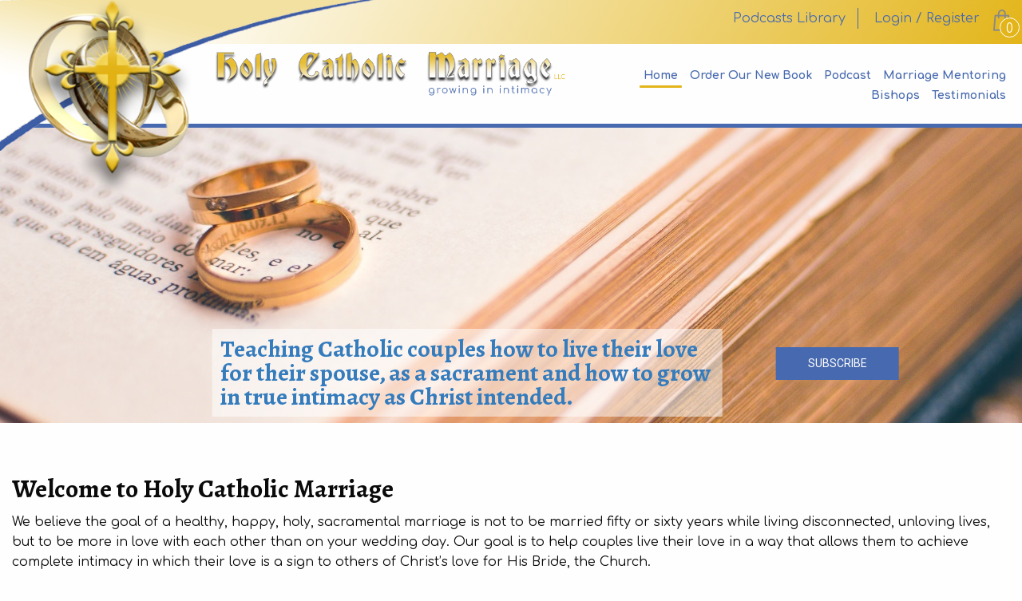

--- FILE ---
content_type: text/html; charset=UTF-8
request_url: https://holycatholicmarriage.com/
body_size: 21112
content:
<!doctype html>
<html class="no-js" lang="en-US" >
	<head>
		<meta charset="UTF-8" />
		<meta name="viewport" content="width=device-width, initial-scale=1.0" />
		<title>Holy Catholic Marriage &#8211; Growing in Intimacy</title>
<meta name='robots' content='max-image-preview:large' />
	<style>img:is([sizes="auto" i], [sizes^="auto," i]) { contain-intrinsic-size: 3000px 1500px }</style>
	<link rel='dns-prefetch' href='//ajax.googleapis.com' />
		<!-- This site uses the Google Analytics by MonsterInsights plugin v9.11.0 - Using Analytics tracking - https://www.monsterinsights.com/ -->
							<script src="//www.googletagmanager.com/gtag/js?id=G-5BMF4SRJGG"  data-cfasync="false" data-wpfc-render="false" type="text/javascript" async></script>
			<script data-cfasync="false" data-wpfc-render="false" type="text/javascript">
				var mi_version = '9.11.0';
				var mi_track_user = true;
				var mi_no_track_reason = '';
								var MonsterInsightsDefaultLocations = {"page_location":"https:\/\/holycatholicmarriage.com\/"};
								if ( typeof MonsterInsightsPrivacyGuardFilter === 'function' ) {
					var MonsterInsightsLocations = (typeof MonsterInsightsExcludeQuery === 'object') ? MonsterInsightsPrivacyGuardFilter( MonsterInsightsExcludeQuery ) : MonsterInsightsPrivacyGuardFilter( MonsterInsightsDefaultLocations );
				} else {
					var MonsterInsightsLocations = (typeof MonsterInsightsExcludeQuery === 'object') ? MonsterInsightsExcludeQuery : MonsterInsightsDefaultLocations;
				}

								var disableStrs = [
										'ga-disable-G-5BMF4SRJGG',
									];

				/* Function to detect opted out users */
				function __gtagTrackerIsOptedOut() {
					for (var index = 0; index < disableStrs.length; index++) {
						if (document.cookie.indexOf(disableStrs[index] + '=true') > -1) {
							return true;
						}
					}

					return false;
				}

				/* Disable tracking if the opt-out cookie exists. */
				if (__gtagTrackerIsOptedOut()) {
					for (var index = 0; index < disableStrs.length; index++) {
						window[disableStrs[index]] = true;
					}
				}

				/* Opt-out function */
				function __gtagTrackerOptout() {
					for (var index = 0; index < disableStrs.length; index++) {
						document.cookie = disableStrs[index] + '=true; expires=Thu, 31 Dec 2099 23:59:59 UTC; path=/';
						window[disableStrs[index]] = true;
					}
				}

				if ('undefined' === typeof gaOptout) {
					function gaOptout() {
						__gtagTrackerOptout();
					}
				}
								window.dataLayer = window.dataLayer || [];

				window.MonsterInsightsDualTracker = {
					helpers: {},
					trackers: {},
				};
				if (mi_track_user) {
					function __gtagDataLayer() {
						dataLayer.push(arguments);
					}

					function __gtagTracker(type, name, parameters) {
						if (!parameters) {
							parameters = {};
						}

						if (parameters.send_to) {
							__gtagDataLayer.apply(null, arguments);
							return;
						}

						if (type === 'event') {
														parameters.send_to = monsterinsights_frontend.v4_id;
							var hookName = name;
							if (typeof parameters['event_category'] !== 'undefined') {
								hookName = parameters['event_category'] + ':' + name;
							}

							if (typeof MonsterInsightsDualTracker.trackers[hookName] !== 'undefined') {
								MonsterInsightsDualTracker.trackers[hookName](parameters);
							} else {
								__gtagDataLayer('event', name, parameters);
							}
							
						} else {
							__gtagDataLayer.apply(null, arguments);
						}
					}

					__gtagTracker('js', new Date());
					__gtagTracker('set', {
						'developer_id.dZGIzZG': true,
											});
					if ( MonsterInsightsLocations.page_location ) {
						__gtagTracker('set', MonsterInsightsLocations);
					}
										__gtagTracker('config', 'G-5BMF4SRJGG', {"forceSSL":"true"} );
										window.gtag = __gtagTracker;										(function () {
						/* https://developers.google.com/analytics/devguides/collection/analyticsjs/ */
						/* ga and __gaTracker compatibility shim. */
						var noopfn = function () {
							return null;
						};
						var newtracker = function () {
							return new Tracker();
						};
						var Tracker = function () {
							return null;
						};
						var p = Tracker.prototype;
						p.get = noopfn;
						p.set = noopfn;
						p.send = function () {
							var args = Array.prototype.slice.call(arguments);
							args.unshift('send');
							__gaTracker.apply(null, args);
						};
						var __gaTracker = function () {
							var len = arguments.length;
							if (len === 0) {
								return;
							}
							var f = arguments[len - 1];
							if (typeof f !== 'object' || f === null || typeof f.hitCallback !== 'function') {
								if ('send' === arguments[0]) {
									var hitConverted, hitObject = false, action;
									if ('event' === arguments[1]) {
										if ('undefined' !== typeof arguments[3]) {
											hitObject = {
												'eventAction': arguments[3],
												'eventCategory': arguments[2],
												'eventLabel': arguments[4],
												'value': arguments[5] ? arguments[5] : 1,
											}
										}
									}
									if ('pageview' === arguments[1]) {
										if ('undefined' !== typeof arguments[2]) {
											hitObject = {
												'eventAction': 'page_view',
												'page_path': arguments[2],
											}
										}
									}
									if (typeof arguments[2] === 'object') {
										hitObject = arguments[2];
									}
									if (typeof arguments[5] === 'object') {
										Object.assign(hitObject, arguments[5]);
									}
									if ('undefined' !== typeof arguments[1].hitType) {
										hitObject = arguments[1];
										if ('pageview' === hitObject.hitType) {
											hitObject.eventAction = 'page_view';
										}
									}
									if (hitObject) {
										action = 'timing' === arguments[1].hitType ? 'timing_complete' : hitObject.eventAction;
										hitConverted = mapArgs(hitObject);
										__gtagTracker('event', action, hitConverted);
									}
								}
								return;
							}

							function mapArgs(args) {
								var arg, hit = {};
								var gaMap = {
									'eventCategory': 'event_category',
									'eventAction': 'event_action',
									'eventLabel': 'event_label',
									'eventValue': 'event_value',
									'nonInteraction': 'non_interaction',
									'timingCategory': 'event_category',
									'timingVar': 'name',
									'timingValue': 'value',
									'timingLabel': 'event_label',
									'page': 'page_path',
									'location': 'page_location',
									'title': 'page_title',
									'referrer' : 'page_referrer',
								};
								for (arg in args) {
																		if (!(!args.hasOwnProperty(arg) || !gaMap.hasOwnProperty(arg))) {
										hit[gaMap[arg]] = args[arg];
									} else {
										hit[arg] = args[arg];
									}
								}
								return hit;
							}

							try {
								f.hitCallback();
							} catch (ex) {
							}
						};
						__gaTracker.create = newtracker;
						__gaTracker.getByName = newtracker;
						__gaTracker.getAll = function () {
							return [];
						};
						__gaTracker.remove = noopfn;
						__gaTracker.loaded = true;
						window['__gaTracker'] = __gaTracker;
					})();
									} else {
										console.log("");
					(function () {
						function __gtagTracker() {
							return null;
						}

						window['__gtagTracker'] = __gtagTracker;
						window['gtag'] = __gtagTracker;
					})();
									}
			</script>
							<!-- / Google Analytics by MonsterInsights -->
				<script data-cfasync="false" data-wpfc-render="false" type="text/javascript">
			window.MonsterInsightsDualTracker.helpers.mapProductItem = function (uaItem) {
				var prefixIndex, prefixKey, mapIndex;
				
				var toBePrefixed = ['id', 'name', 'list_name', 'brand', 'category', 'variant'];

				var item = {};

				var fieldMap = {
					'price': 'price',
					'list_position': 'index',
					'quantity': 'quantity',
					'position': 'index',
				};

				for (mapIndex in fieldMap) {
					if (uaItem.hasOwnProperty(mapIndex)) {
						item[fieldMap[mapIndex]] = uaItem[mapIndex];
					}
				}

				for (prefixIndex = 0; prefixIndex < toBePrefixed.length; prefixIndex++) {
					prefixKey = toBePrefixed[prefixIndex];
					if (typeof uaItem[prefixKey] !== 'undefined') {
						item['item_' + prefixKey] = uaItem[prefixKey];
					}
				}

				return item;
			};

			MonsterInsightsDualTracker.trackers['view_item_list'] = function (parameters) {
				var items = parameters.items;
				var listName, itemIndex, item, itemListName;
				var lists = {
					'_': {items: [], 'send_to': monsterinsights_frontend.v4_id},
				};

				for (itemIndex = 0; itemIndex < items.length; itemIndex++) {
					item = MonsterInsightsDualTracker.helpers.mapProductItem(items[itemIndex]);

					if (typeof item['item_list_name'] === 'undefined') {
						lists['_'].items.push(item);
					} else {
						itemListName = item['item_list_name'];
						if (typeof lists[itemListName] === 'undefined') {
							lists[itemListName] = {
								'items': [],
								'item_list_name': itemListName,
								'send_to': monsterinsights_frontend.v4_id,
							};
						}

						lists[itemListName].items.push(item);
					}
				}

				for (listName in lists) {
					__gtagDataLayer('event', 'view_item_list', lists[listName]);
				}
			};

			MonsterInsightsDualTracker.trackers['select_content'] = function (parameters) {
				const items = parameters.items.map(MonsterInsightsDualTracker.helpers.mapProductItem);
				__gtagDataLayer('event', 'select_item', {items: items, send_to: parameters.send_to});
			};

			MonsterInsightsDualTracker.trackers['view_item'] = function (parameters) {
				const items = parameters.items.map(MonsterInsightsDualTracker.helpers.mapProductItem);
				__gtagDataLayer('event', 'view_item', {items: items, send_to: parameters.send_to});
			};
		</script>
			<script data-cfasync="false" data-wpfc-render="false" type="text/javascript">
		if (window.hasOwnProperty('MonsterInsightsDualTracker')){
			window.MonsterInsightsDualTracker.trackers['form:impression'] = function (parameters) {
				__gtagDataLayer('event', 'form_impression', {
					form_id: parameters.event_label,
					content_type: 'form',
					non_interaction: true,
					send_to: parameters.send_to,
				});
			};

			window.MonsterInsightsDualTracker.trackers['form:conversion'] = function (parameters) {
				__gtagDataLayer('event', 'generate_lead', {
					form_id: parameters.event_label,
					send_to: parameters.send_to,
				});
			};
		}
	</script>
	<link rel='stylesheet' id='scap.flashblock-css' href='https://holycatholicmarriage.com/wp-content/plugins/compact-wp-audio-player/css/flashblock.css?ver=095e86b39b87083329c6c19821eb94f1' type='text/css' media='all' />
<link rel='stylesheet' id='scap.player-css' href='https://holycatholicmarriage.com/wp-content/plugins/compact-wp-audio-player/css/player.css?ver=095e86b39b87083329c6c19821eb94f1' type='text/css' media='all' />
<link rel='stylesheet' id='wc-blocks-integration-css' href='https://holycatholicmarriage.com/wp-content/plugins/woocommerce-subscriptions/build/index.css?ver=8.3.0' type='text/css' media='all' />
<link rel='stylesheet' id='jquery.bxslider-css' href='//holycatholicmarriage.com/wp-content/plugins/testimonials-widget/includes/libraries/testimonials-widget/includes/libraries/bxslider-4/dist/jquery.bxslider.css?ver=095e86b39b87083329c6c19821eb94f1' type='text/css' media='all' />
<link rel='stylesheet' id='Axl_Testimonials_Widget-css' href='//holycatholicmarriage.com/wp-content/plugins/testimonials-widget/includes/libraries/testimonials-widget/assets/css/testimonials-widget.css?ver=095e86b39b87083329c6c19821eb94f1' type='text/css' media='all' />
<link rel='stylesheet' id='Axl_Testimonials_Widget_Premium-css' href='//holycatholicmarriage.com/wp-content/plugins/testimonials-widget/assets/css/testimonials-widget-premium.css?ver=095e86b39b87083329c6c19821eb94f1' type='text/css' media='all' />
<link rel='stylesheet' id='testimonials-widget-premium-form-css' href='//holycatholicmarriage.com/wp-content/plugins/testimonials-widget/assets/css/testimonials-widget-premium-form.css?ver=095e86b39b87083329c6c19821eb94f1' type='text/css' media='all' />
<link rel='stylesheet' id='hcm-subscription-css' href='https://holycatholicmarriage.com/wp-content/plugins/hcm-subscription/public/css/hcm-subscription-public.css?ver=1.0.0' type='text/css' media='all' />
<link rel='stylesheet' id='woocommerce-layout-css' href='https://holycatholicmarriage.com/wp-content/plugins/woocommerce/assets/css/woocommerce-layout.css?ver=9.9.5' type='text/css' media='all' />
<link rel='stylesheet' id='woocommerce-smallscreen-css' href='https://holycatholicmarriage.com/wp-content/plugins/woocommerce/assets/css/woocommerce-smallscreen.css?ver=9.9.5' type='text/css' media='only screen and (max-width: 768px)' />
<link rel='stylesheet' id='woocommerce-general-css' href='https://holycatholicmarriage.com/wp-content/plugins/woocommerce/assets/css/woocommerce.css?ver=9.9.5' type='text/css' media='all' />
<style id='woocommerce-inline-inline-css' type='text/css'>
.woocommerce form .form-row .required { visibility: visible; }
</style>
<link rel='stylesheet' id='if-menu-site-css-css' href='https://holycatholicmarriage.com/wp-content/plugins/if-menu/assets/if-menu-site.css?ver=095e86b39b87083329c6c19821eb94f1' type='text/css' media='all' />
<link rel='stylesheet' id='wc-memberships-frontend-css' href='https://holycatholicmarriage.com/wp-content/plugins/woocommerce-memberships/assets/css/frontend/wc-memberships-frontend.min.css?ver=1.6.4' type='text/css' media='all' />
<link rel='stylesheet' id='brands-styles-css' href='https://holycatholicmarriage.com/wp-content/plugins/woocommerce/assets/css/brands.css?ver=9.9.5' type='text/css' media='all' />
<link rel='stylesheet' id='main-stylesheet-css' href='https://holycatholicmarriage.com/wp-content/themes/hcm-theme/assets/stylesheets/foundation.css?ver=2.6.1' type='text/css' media='all' />
<style id='akismet-widget-style-inline-css' type='text/css'>

			.a-stats {
				--akismet-color-mid-green: #357b49;
				--akismet-color-white: #fff;
				--akismet-color-light-grey: #f6f7f7;

				max-width: 350px;
				width: auto;
			}

			.a-stats * {
				all: unset;
				box-sizing: border-box;
			}

			.a-stats strong {
				font-weight: 600;
			}

			.a-stats a.a-stats__link,
			.a-stats a.a-stats__link:visited,
			.a-stats a.a-stats__link:active {
				background: var(--akismet-color-mid-green);
				border: none;
				box-shadow: none;
				border-radius: 8px;
				color: var(--akismet-color-white);
				cursor: pointer;
				display: block;
				font-family: -apple-system, BlinkMacSystemFont, 'Segoe UI', 'Roboto', 'Oxygen-Sans', 'Ubuntu', 'Cantarell', 'Helvetica Neue', sans-serif;
				font-weight: 500;
				padding: 12px;
				text-align: center;
				text-decoration: none;
				transition: all 0.2s ease;
			}

			/* Extra specificity to deal with TwentyTwentyOne focus style */
			.widget .a-stats a.a-stats__link:focus {
				background: var(--akismet-color-mid-green);
				color: var(--akismet-color-white);
				text-decoration: none;
			}

			.a-stats a.a-stats__link:hover {
				filter: brightness(110%);
				box-shadow: 0 4px 12px rgba(0, 0, 0, 0.06), 0 0 2px rgba(0, 0, 0, 0.16);
			}

			.a-stats .count {
				color: var(--akismet-color-white);
				display: block;
				font-size: 1.5em;
				line-height: 1.4;
				padding: 0 13px;
				white-space: nowrap;
			}
		
</style>
<link rel="stylesheet" type="text/css" href="https://holycatholicmarriage.com/wp-content/plugins/nextend-smart-slider3-pro/Public/SmartSlider3/Application/Frontend/Assets/dist/smartslider.min.css?ver=c9342566" media="all">
<link rel="stylesheet" type="text/css" href="https://fonts.googleapis.com/css?display=swap&amp;family=Alegreya%3A300%2C400%7CRoboto%3A300%2C400" media="all">
<style data-related="n2-ss-2">div#n2-ss-2 .n2-ss-slider-1{display:grid;position:relative;}div#n2-ss-2 .n2-ss-slider-2{display:grid;position:relative;overflow:hidden;padding:0px 0px 0px 0px;border:0px solid RGBA(62,62,62,1);border-radius:0px;background-clip:padding-box;background-repeat:repeat;background-position:50% 50%;background-size:cover;background-attachment:scroll;z-index:1;}div#n2-ss-2:not(.n2-ss-loaded) .n2-ss-slider-2{background-image:none !important;}div#n2-ss-2 .n2-ss-slider-3{display:grid;grid-template-areas:'cover';position:relative;overflow:hidden;z-index:10;}div#n2-ss-2 .n2-ss-slider-3 > *{grid-area:cover;}div#n2-ss-2 .n2-ss-slide-backgrounds,div#n2-ss-2 .n2-ss-slider-3 > .n2-ss-divider{position:relative;}div#n2-ss-2 .n2-ss-slide-backgrounds{z-index:10;}div#n2-ss-2 .n2-ss-slide-backgrounds > *{overflow:hidden;}div#n2-ss-2 .n2-ss-slide-background{transform:translateX(-100000px);}div#n2-ss-2 .n2-ss-slider-4{place-self:center;position:relative;width:100%;height:100%;z-index:20;display:grid;grid-template-areas:'slide';}div#n2-ss-2 .n2-ss-slider-4 > *{grid-area:slide;}div#n2-ss-2.n2-ss-full-page--constrain-ratio .n2-ss-slider-4{height:auto;}div#n2-ss-2 .n2-ss-slide{display:grid;place-items:center;grid-auto-columns:100%;position:relative;z-index:20;-webkit-backface-visibility:hidden;transform:translateX(-100000px);}div#n2-ss-2 .n2-ss-slide{perspective:1000px;}div#n2-ss-2 .n2-ss-slide-active{z-index:21;}.n2-ss-background-animation{position:absolute;top:0;left:0;width:100%;height:100%;z-index:3;}div#n2-ss-2 .n2-ss-button-container,div#n2-ss-2 .n2-ss-button-container a{display:block;}div#n2-ss-2 .n2-ss-button-container--non-full-width,div#n2-ss-2 .n2-ss-button-container--non-full-width a{display:inline-block;}div#n2-ss-2 .n2-ss-button-container.n2-ss-nowrap{white-space:nowrap;}div#n2-ss-2 .n2-ss-button-container a div{display:inline;font-size:inherit;text-decoration:inherit;color:inherit;line-height:inherit;font-family:inherit;font-weight:inherit;}div#n2-ss-2 .n2-ss-button-container a > div{display:inline-flex;align-items:center;vertical-align:top;}div#n2-ss-2 .n2-ss-button-container span{font-size:100%;vertical-align:baseline;}div#n2-ss-2 .n2-ss-button-container a[data-iconplacement="left"] span{margin-right:0.3em;}div#n2-ss-2 .n2-ss-button-container a[data-iconplacement="right"] span{margin-left:0.3em;}div#n2-ss-2 .n2-font-0db692f8b610949ef60cf56c4cb74ddb-paragraph{font-family: 'Alegreya',serif;color: #357cbd;font-size:187.5%;text-shadow: none;line-height: 1;font-weight: normal;font-style: normal;text-decoration: none;text-align: left;letter-spacing: normal;word-spacing: normal;text-transform: none;}div#n2-ss-2 .n2-font-0db692f8b610949ef60cf56c4cb74ddb-paragraph a, div#n2-ss-2 .n2-font-0db692f8b610949ef60cf56c4cb74ddb-paragraph a:FOCUS{font-family: 'Alegreya',serif;color: #1890d7;font-size:100%;text-shadow: none;line-height: 1;font-weight: normal;font-style: normal;text-decoration: none;text-align: left;letter-spacing: normal;word-spacing: normal;text-transform: none;}div#n2-ss-2 .n2-font-0db692f8b610949ef60cf56c4cb74ddb-paragraph a:HOVER, div#n2-ss-2 .n2-font-0db692f8b610949ef60cf56c4cb74ddb-paragraph a:ACTIVE{font-family: 'Alegreya',serif;color: #1890d7;font-size:100%;text-shadow: none;line-height: 1;font-weight: normal;font-style: normal;text-decoration: none;text-align: left;letter-spacing: normal;word-spacing: normal;text-transform: none;}div#n2-ss-2 .n2-style-d098e5bbb7b525733e78714317a5afd2-heading{background: RGBA(255,255,255,0.5);opacity:1;padding:10px 10px 10px 10px ;box-shadow: none;border: 0px solid RGBA(0,0,0,1);border-radius:0px;}div#n2-ss-2 .n2-font-c3bd956e932cf20832b9470e988c5dd0-link a{font-family: 'Roboto','Arial';color: #ffffff;font-size:87.5%;text-shadow: none;line-height: 1.5;font-weight: normal;font-style: normal;text-decoration: none;text-align: center;letter-spacing: normal;word-spacing: normal;text-transform: none;}div#n2-ss-2 .n2-style-902daf22baa410f3cad5f4d010ef1b06-heading{background: #4769af;opacity:1;padding:10px 40px 10px 40px ;box-shadow: none;border: 0px solid RGBA(0,0,0,1);border-radius:0px;}div#n2-ss-2 .n2-ss-slide-limiter{max-width:1920px;}div#n2-ss-2 .n-uc-wQ1EpeKYdRAS{padding:0px 0px 0px 0px}div#n2-ss-2 .n-uc-vZzL3EALnBPI{padding:0px 0px 0px 0px}div#n2-ss-2 .n2-ss-slider-1{min-height:370px;}@media (min-width: 1200px){div#n2-ss-2 [data-hide-desktopportrait="1"]{display: none !important;}}@media (orientation: landscape) and (max-width: 1199px) and (min-width: 901px),(orientation: portrait) and (max-width: 1199px) and (min-width: 701px){div#n2-ss-2 [data-hide-tabletportrait="1"]{display: none !important;}}@media (orientation: landscape) and (max-width: 900px),(orientation: portrait) and (max-width: 700px){div#n2-ss-2 [data-hide-mobileportrait="1"]{display: none !important;}}</style>
<script>(function(){this._N2=this._N2||{_r:[],_d:[],r:function(){this._r.push(arguments)},d:function(){this._d.push(arguments)}}}).call(window);!function(e,i,o,r){(i=e.match(/(Chrome|Firefox|Safari)\/(\d+)\./))&&("Chrome"==i[1]?r=+i[2]>=32:"Firefox"==i[1]?r=+i[2]>=65:"Safari"==i[1]&&(o=e.match(/Version\/(\d+)/)||e.match(/(\d+)[0-9_]+like Mac/))&&(r=+o[1]>=14),r&&document.documentElement.classList.add("n2webp"))}(navigator.userAgent);</script><script src="https://holycatholicmarriage.com/wp-content/plugins/nextend-smart-slider3-pro/Public/SmartSlider3/Application/Frontend/Assets/dist/n2.min.js?ver=c9342566" defer async></script>
<script src="https://holycatholicmarriage.com/wp-content/plugins/nextend-smart-slider3-pro/Public/SmartSlider3/Application/Frontend/Assets/dist/smartslider-frontend.min.js?ver=c9342566" defer async></script>
<script src="https://holycatholicmarriage.com/wp-content/plugins/nextend-smart-slider3-pro/Public/SmartSlider3/Slider/SliderType/Simple/Assets/dist/ss-simple.min.js?ver=c9342566" defer async></script>
<script>_N2.r('documentReady',function(){_N2.r(["documentReady","smartslider-frontend","ss-simple"],function(){new _N2.SmartSliderSimple('n2-ss-2',{"admin":false,"background.video.mobile":1,"loadingTime":2000,"callbacks":"","alias":{"id":0,"smoothScroll":0,"slideSwitch":0,"scroll":1},"align":"normal","isDelayed":0,"responsive":{"mediaQueries":{"all":false,"desktopportrait":["(min-width: 1200px)"],"tabletportrait":["(orientation: landscape) and (max-width: 1199px) and (min-width: 901px)","(orientation: portrait) and (max-width: 1199px) and (min-width: 701px)"],"mobileportrait":["(orientation: landscape) and (max-width: 900px)","(orientation: portrait) and (max-width: 700px)"]},"base":{"slideOuterWidth":1920,"slideOuterHeight":370,"sliderWidth":1920,"sliderHeight":370,"slideWidth":1920,"slideHeight":370},"hideOn":{"desktopLandscape":false,"desktopPortrait":false,"tabletLandscape":false,"tabletPortrait":false,"mobileLandscape":false,"mobilePortrait":false},"onResizeEnabled":true,"type":"fullwidth","sliderHeightBasedOn":"real","focusUser":1,"focusEdge":"auto","breakpoints":[{"device":"tabletPortrait","type":"max-screen-width","portraitWidth":1199,"landscapeWidth":1199},{"device":"mobilePortrait","type":"max-screen-width","portraitWidth":700,"landscapeWidth":900}],"enabledDevices":{"desktopLandscape":0,"desktopPortrait":1,"tabletLandscape":0,"tabletPortrait":1,"mobileLandscape":0,"mobilePortrait":1},"sizes":{"desktopPortrait":{"width":1920,"height":370,"max":3000,"min":1200},"tabletPortrait":{"width":701,"height":135,"customHeight":false,"max":1199,"min":701},"mobilePortrait":{"width":440,"height":84,"customHeight":false,"max":900,"min":320}},"overflowHiddenPage":0,"focus":{"offsetTop":"#wpadminbar","offsetBottom":""}},"controls":{"mousewheel":0,"touch":"horizontal","keyboard":1,"blockCarouselInteraction":1},"playWhenVisible":1,"playWhenVisibleAt":0.5,"lazyLoad":0,"lazyLoadNeighbor":0,"blockrightclick":0,"maintainSession":0,"autoplay":{"enabled":1,"start":1,"duration":7000,"autoplayLoop":1,"allowReStart":0,"pause":{"click":1,"mouse":"0","mediaStarted":1},"resume":{"click":0,"mouse":"0","mediaEnded":1,"slidechanged":0},"interval":1,"intervalModifier":"loop","intervalSlide":"current"},"perspective":1000,"layerMode":{"playOnce":0,"playFirstLayer":1,"mode":"skippable","inAnimation":"mainInEnd"},"parallax":{"enabled":1,"mobile":0,"is3D":0,"animate":1,"horizontal":"mouse","vertical":"mouse","origin":"slider","scrollmove":"both"},"postBackgroundAnimations":0,"bgAnimations":0,"mainanimation":{"type":"horizontal","duration":800,"delay":0,"ease":"easeOutQuad","shiftedBackgroundAnimation":"auto"},"carousel":1,"initCallbacks":function(){}})})});</script><script type="text/javascript" src="https://holycatholicmarriage.com/wp-content/plugins/compact-wp-audio-player/js/soundmanager2-nodebug-jsmin.js?ver=095e86b39b87083329c6c19821eb94f1" id="scap.soundmanager2-js"></script>
<script type="text/javascript" src="https://holycatholicmarriage.com/wp-content/plugins/google-analytics-premium/assets/js/frontend-gtag.min.js?ver=9.11.0" id="monsterinsights-frontend-script-js" async="async" data-wp-strategy="async"></script>
<script data-cfasync="false" data-wpfc-render="false" type="text/javascript" id='monsterinsights-frontend-script-js-extra'>/* <![CDATA[ */
var monsterinsights_frontend = {"js_events_tracking":"true","download_extensions":"doc,pdf,ppt,zip,xls,docx,pptx,xlsx","inbound_paths":"[]","home_url":"https:\/\/holycatholicmarriage.com","hash_tracking":"false","v4_id":"G-5BMF4SRJGG"};/* ]]> */
</script>
<script type="text/javascript" src="//ajax.googleapis.com/ajax/libs/jquery/2.1.0/jquery.min.js?ver=2.1.0" id="jquery-js"></script>
<script type="text/javascript" src="https://holycatholicmarriage.com/wp-content/plugins/hcm-subscription/public/js/hcm-subscription-public.js?ver=1.0.0" id="hcm-subscription-js"></script>
<script type="text/javascript" src="https://holycatholicmarriage.com/wp-content/plugins/woocommerce/assets/js/jquery-blockui/jquery.blockUI.min.js?ver=2.7.0-wc.9.9.5" id="jquery-blockui-js" defer="defer" data-wp-strategy="defer"></script>
<script type="text/javascript" id="wc-add-to-cart-js-extra">
/* <![CDATA[ */
var wc_add_to_cart_params = {"ajax_url":"\/wp-admin\/admin-ajax.php","wc_ajax_url":"\/?wc-ajax=%%endpoint%%","i18n_view_cart":"View cart","cart_url":"https:\/\/holycatholicmarriage.com\/cart\/","is_cart":"","cart_redirect_after_add":"yes"};
/* ]]> */
</script>
<script type="text/javascript" src="https://holycatholicmarriage.com/wp-content/plugins/woocommerce/assets/js/frontend/add-to-cart.min.js?ver=9.9.5" id="wc-add-to-cart-js" defer="defer" data-wp-strategy="defer"></script>
<script type="text/javascript" src="https://holycatholicmarriage.com/wp-content/plugins/woocommerce/assets/js/js-cookie/js.cookie.min.js?ver=2.1.4-wc.9.9.5" id="js-cookie-js" defer="defer" data-wp-strategy="defer"></script>
<script type="text/javascript" id="woocommerce-js-extra">
/* <![CDATA[ */
var woocommerce_params = {"ajax_url":"\/wp-admin\/admin-ajax.php","wc_ajax_url":"\/?wc-ajax=%%endpoint%%","i18n_password_show":"Show password","i18n_password_hide":"Hide password"};
/* ]]> */
</script>
<script type="text/javascript" src="https://holycatholicmarriage.com/wp-content/plugins/woocommerce/assets/js/frontend/woocommerce.min.js?ver=9.9.5" id="woocommerce-js" defer="defer" data-wp-strategy="defer"></script>
<link rel="https://api.w.org/" href="https://holycatholicmarriage.com/wp-json/" /><link rel="alternate" title="JSON" type="application/json" href="https://holycatholicmarriage.com/wp-json/wp/v2/pages/143" /><link rel="alternate" title="oEmbed (JSON)" type="application/json+oembed" href="https://holycatholicmarriage.com/wp-json/oembed/1.0/embed?url=https%3A%2F%2Fholycatholicmarriage.com%2F" />
<link rel="alternate" title="oEmbed (XML)" type="text/xml+oembed" href="https://holycatholicmarriage.com/wp-json/oembed/1.0/embed?url=https%3A%2F%2Fholycatholicmarriage.com%2F&#038;format=xml" />

    <!-- Chrome, Firefox OS and Opera -->
    <meta name="theme-color" content="#4769af">
    <!-- Windows Phone -->
    <meta name="msapplication-navbutton-color" content="#4769af">
    <!-- iOS Safari -->
    <meta name="apple-mobile-web-app-status-bar-style" content="#4769af">

<style>
    .entry-title,
    .seo-h1,
    .seo-h2,
    .seo-h3,
    .seo-h4,
    .seo-h5,
    .seo-h6 {
    color: #e0b317; }
    #footer-container { 
        background-color: #4769af; }
    a {
    color: #4769af; }
    a:hover, a:focus {
        color: #4769af;
        -webkit-filter: brightness(80%); /* Safari 6.0 - 9.0 */
        filter: brightness(80%); }
    button {
        background-color: #4769af; }
    button:hover button:focus {
        background-color: #4769af;
        -webkit-filter: brightness(80%); /* Safari 6.0 - 9.0 */
        filter: brightness(80%); }
    .button.primary {
        background-color: #4769af; }
    .button.primary:hover, .button.primary:focus {
        background-color: #4769af;
      -webkit-filter: brightness(80%); /* Safari 6.0 - 9.0 */
        filter: brightness(80%); }
    .accordion-title {
        color: #4769af; }
    .accordion-content {
        color: #4769af; }
    .badge {
        background: #4769af; }
    .breadcrumbs a {
        color: #4769af; }
    .button-group.primary .button {
        background-color: #4769af; }
    .button-group.primary .button:hover, .button-group.primary .button:focus {
        background-color: #4769af;
        -webkit-filter: brightness(80%); /* Safari 6.0 - 9.0 */
        filter: brightness(80%); }
    .label {
        background: #4769af; }
</style>

	<noscript><style>.woocommerce-product-gallery{ opacity: 1 !important; }</style></noscript>
	
<!-- Dynamic Widgets by QURL loaded - http://www.dynamic-widgets.com //-->

		<!-- MonsterInsights Form Tracking -->
		<script data-cfasync="false" data-wpfc-render="false" type="text/javascript">
			function monsterinsights_forms_record_impression(event) {
				monsterinsights_add_bloom_forms_ids();
				var monsterinsights_forms = document.getElementsByTagName("form");
				var monsterinsights_forms_i;
				for (monsterinsights_forms_i = 0; monsterinsights_forms_i < monsterinsights_forms.length; monsterinsights_forms_i++) {
					var monsterinsights_form_id = monsterinsights_forms[monsterinsights_forms_i].getAttribute("id");
					var skip_conversion = false;
					/* Check to see if it's contact form 7 if the id isn't set */
					if (!monsterinsights_form_id) {
						monsterinsights_form_id = monsterinsights_forms[monsterinsights_forms_i].parentElement.getAttribute("id");
						if (monsterinsights_form_id && monsterinsights_form_id.lastIndexOf('wpcf7-f', 0) === 0) {
							/* If so, let's grab that and set it to be the form's ID*/
							var tokens = monsterinsights_form_id.split('-').slice(0, 2);
							var result = tokens.join('-');
							monsterinsights_forms[monsterinsights_forms_i].setAttribute("id", result);/* Now we can do just what we did above */
							monsterinsights_form_id = monsterinsights_forms[monsterinsights_forms_i].getAttribute("id");
						} else {
							monsterinsights_form_id = false;
						}
					}

					/* Check if it's Ninja Forms & id isn't set. */
					if (!monsterinsights_form_id && monsterinsights_forms[monsterinsights_forms_i].parentElement.className.indexOf('nf-form-layout') >= 0) {
						monsterinsights_form_id = monsterinsights_forms[monsterinsights_forms_i].parentElement.parentElement.parentElement.getAttribute('id');
						if (monsterinsights_form_id && 0 === monsterinsights_form_id.lastIndexOf('nf-form-', 0)) {
							/* If so, let's grab that and set it to be the form's ID*/
							tokens = monsterinsights_form_id.split('-').slice(0, 3);
							result = tokens.join('-');
							monsterinsights_forms[monsterinsights_forms_i].setAttribute('id', result);
							/* Now we can do just what we did above */
							monsterinsights_form_id = monsterinsights_forms[monsterinsights_forms_i].getAttribute('id');
							skip_conversion = true;
						}
					}

					if (monsterinsights_form_id && monsterinsights_form_id !== 'commentform' && monsterinsights_form_id !== 'adminbar-search') {
						__gtagTracker('event', 'impression', {
							event_category: 'form',
							event_label: monsterinsights_form_id,
							value: 1,
							non_interaction: true
						});

						/* If a WPForms Form, we can use custom tracking */
						if (monsterinsights_form_id && 0 === monsterinsights_form_id.lastIndexOf('wpforms-form-', 0)) {
							continue;
						}

						/* Formiddable Forms, use custom tracking */
						if (monsterinsights_forms_has_class(monsterinsights_forms[monsterinsights_forms_i], 'frm-show-form')) {
							continue;
						}

						/* If a Gravity Form, we can use custom tracking */
						if (monsterinsights_form_id && 0 === monsterinsights_form_id.lastIndexOf('gform_', 0)) {
							continue;
						}

						/* If Ninja forms, we use custom conversion tracking */
						if (skip_conversion) {
							continue;
						}

						var custom_conversion_mi_forms = false;
						if (custom_conversion_mi_forms) {
							continue;
						}

						if (window.jQuery) {
							(function (form_id) {
								jQuery(document).ready(function () {
									jQuery('#' + form_id).on('submit', monsterinsights_forms_record_conversion);
								});
							})(monsterinsights_form_id);
						} else {
							var __gaFormsTrackerWindow = window;
							if (__gaFormsTrackerWindow.addEventListener) {
								document.getElementById(monsterinsights_form_id).addEventListener("submit", monsterinsights_forms_record_conversion, false);
							} else {
								if (__gaFormsTrackerWindow.attachEvent) {
									document.getElementById(monsterinsights_form_id).attachEvent("onsubmit", monsterinsights_forms_record_conversion);
								}
							}
						}

					} else {
						continue;
					}
				}
			}

			function monsterinsights_forms_has_class(element, className) {
				return (' ' + element.className + ' ').indexOf(' ' + className + ' ') > -1;
			}

			function monsterinsights_forms_record_conversion(event) {
				var monsterinsights_form_conversion_id = event.target.id;
				var monsterinsights_form_action = event.target.getAttribute("miforms-action");
				if (monsterinsights_form_conversion_id && !monsterinsights_form_action) {
					document.getElementById(monsterinsights_form_conversion_id).setAttribute("miforms-action", "submitted");
					__gtagTracker('event', 'conversion', {
						event_category: 'form',
						event_label: monsterinsights_form_conversion_id,
						value: 1,
					});
				}
			}

			/* Attach the events to all clicks in the document after page and GA has loaded */
			function monsterinsights_forms_load() {
				if (typeof (__gtagTracker) !== 'undefined' && __gtagTracker) {
					var __gtagFormsTrackerWindow = window;
					if (__gtagFormsTrackerWindow.addEventListener) {
						__gtagFormsTrackerWindow.addEventListener("load", monsterinsights_forms_record_impression, false);
					} else {
						if (__gtagFormsTrackerWindow.attachEvent) {
							__gtagFormsTrackerWindow.attachEvent("onload", monsterinsights_forms_record_impression);
						}
					}
				} else {
					setTimeout(monsterinsights_forms_load, 200);
				}
			}

			/* Custom Ninja Forms impression tracking */
			if (window.jQuery) {
				jQuery(document).on('nfFormReady', function (e, layoutView) {
					var label = layoutView.el;
					label = label.substring(1, label.length);
					label = label.split('-').slice(0, 3).join('-');
					__gtagTracker('event', 'impression', {
						event_category: 'form',
						event_label: label,
						value: 1,
						non_interaction: true
					});
				});
			}

			/* Custom Bloom Form tracker */
			function monsterinsights_add_bloom_forms_ids() {
				var bloom_forms = document.querySelectorAll('.et_bloom_form_content form');
				if (bloom_forms.length > 0) {
					for (var i = 0; i < bloom_forms.length; i++) {
						if ('' === bloom_forms[i].id) {
							var form_parent_root = monsterinsights_find_parent_with_class(bloom_forms[i], 'et_bloom_optin');
							if (form_parent_root) {
								var classes = form_parent_root.className.split(' ');
								for (var j = 0; j < classes.length; ++j) {
									if (0 === classes[j].indexOf('et_bloom_optin')) {
										bloom_forms[i].id = classes[j];
									}
								}
							}
						}
					}
				}
			}

			function monsterinsights_find_parent_with_class(element, className) {
				if (element.parentNode && '' !== className) {
					if (element.parentNode.className.indexOf(className) >= 0) {
						return element.parentNode;
					} else {
						return monsterinsights_find_parent_with_class(element.parentNode, className);
					}
				}
				return false;
			}

			monsterinsights_forms_load();
		</script>
		<!-- End MonsterInsights Form Tracking -->
		
<link rel="icon" href="https://holycatholicmarriage.com/wp-content/uploads/2017/02/cropped-logo-32x32.jpg" sizes="32x32" />
<link rel="icon" href="https://holycatholicmarriage.com/wp-content/uploads/2017/02/cropped-logo-192x192.jpg" sizes="192x192" />
<link rel="apple-touch-icon" href="https://holycatholicmarriage.com/wp-content/uploads/2017/02/cropped-logo-180x180.jpg" />
<meta name="msapplication-TileImage" content="https://holycatholicmarriage.com/wp-content/uploads/2017/02/cropped-logo-270x270.jpg" />
		<style type="text/css" id="wp-custom-css">
			.cta-box-content.cta-box-pop.cta-full {
    width: 100% !important;
    margin-top: 30px;
}
.cta-box-content.cta-box-pop.cta-full .cta-box{
	background-color: #BE171D !important;
	display: flex;
}

.cta-box-content.cta-box-pop.cta-full .cta-box .cta-image {
	flex: 1 1 200px;
	min-width: 200px;
	max-width: 200px;
}

@media only screen and (max-width:550px) { 
	.cta-box-content.cta-box-pop.cta-full .cta-box .cta-image {
	flex: 1 1 100%;
		min-width: 100%;
		max-width: 100%;
}
	.cta-box-content.cta-box-pop.cta-full .cta-box .cta-sub-content {
	flex: 0 1 100%;
}
	
	.cta-box-content.cta-box-pop.cta-full .cta-box{
	flex-wrap: wrap;
}
	body.home .full-cta-box-container {
		margin-top: 30px !important;
		margin-bottom: 30px !important;
	}
}

@media only screen and (max-width:660px) { 
	body.home .full-cta-box-container {
		margin-top: 30px !important;
		margin-bottom: 30px !important;
	}
}

.cta-box-content.cta-box-pop.cta-full .cta-box .cta-sub-content {
	padding: 10px;
	flex: 0 1 auto;
	display: flex;
	flex-wrap: wrap;
	flex-direction: column;
	justify-content: start;
}

.cta-box-content.cta-box-pop.cta-full .cta-box .cta-title{
	margin-top: 35px !important;
}

		</style>
			</head>
	<body class="home wp-singular page-template page-template-page-templates page-template-page-full-width page-template-page-templatespage-full-width-php page page-id-143 wp-custom-logo wp-theme-hcm-theme theme-hcm-theme woocommerce-no-js offcanvas">
	
	
	
	
	<div class="flip-cover">
		<img src="/wp-content/uploads/2017/03/flip-cover.png">	
	</div>

	<header id="userNav">
		<ul id="menu-account-menu" class="dropdown menu" data-dropdown-menu><li id="menu-item-642"><a href="/podcast/"  class="menu-item menu-item-type-custom menu-item-object-custom menu-item-642">Podcasts Library</a></li>
<li id="menu-item-220"><a href="https://holycatholicmarriage.com/my-account/"  class="menu-item menu-item-type-post_type menu-item-object-page menu-item-220">Login / Register</a></li>
</ul>		<span class="cart-icon-nav"><a class="cart-contents" href="https://holycatholicmarriage.com/cart/" title="View your shopping cart"><img src="/wp-content/uploads/2017/03/shopping_bag.png" alt="Cart" /><span class="item-count">0</span></a></span>
	</header>

	<header id="masthead" class="site-header" role="banner">
		<div class="title-bar" data-responsive-toggle="site-navigation">
			<button class="menu-icon" type="button" data-toggle="mobile-menu"></button>
			<div class="top-bar-cta">
				<div class="logo">
					<div class="logo-content">
					<a href="https://holycatholicmarriage.com/" rel="home">
						<img src="https://holycatholicmarriage.com/wp-content/uploads/2017/03/logo.png" alt="Holy Catholic Marriage">
					</a>
					</div>
				</div>
			</div>
		</div>

		<nav id="site-navigation" class="main-navigation top-bar" role="navigation">
			<div class="top-bar-cta hide-for-small-only">
				<div class="logo">
					<div class="logo-content">
						<div class="cross-logo"><a href="https://holycatholicmarriage.com/" rel="home"><img src="/wp-content/uploads/2017/03/logo_cross.png" alt="Holy Catholic Marriage" /></a></div>
						<div class="row-logo"><a href="https://holycatholicmarriage.com/" rel="home"><img src="/wp-content/uploads/2017/03/logo-1.png" alt="Holy Catholic Marriage" /></a></div>
					</div>
				</div>
			</div>
			<div class="top-bar-right">
				<ul id="menu-main-menu" class="dropdown menu desktop-menu" data-dropdown-menu><li id="menu-item-149"><a href="https://holycatholicmarriage.com/"  class="menu-item menu-item-type-post_type menu-item-object-page menu-item-home current-menu-item page_item page-item-143 current_page_item menu-item-149 active">Home</a></li>
<li id="menu-item-2512"><a href="https://holycatholicmarriage.com/product/saving-catholic-marriages-living-your-legacy-of-love/"  class="menu-item menu-item-type-post_type menu-item-object-product menu-item-2512">Order Our New Book</a></li>
<li id="menu-item-322"><a href="https://holycatholicmarriage.com/marriage-podcasts/"  class="menu-item menu-item-type-post_type menu-item-object-page menu-item-322">Podcast</a></li>
<li id="menu-item-323"><a href="https://holycatholicmarriage.com/marriage-mentoring/"  class="menu-item menu-item-type-post_type menu-item-object-page menu-item-323">Marriage Mentoring</a></li>
<li id="menu-item-187"><a href="https://holycatholicmarriage.com/bishops/"  class="menu-item menu-item-type-post_type menu-item-object-page menu-item-187">Bishops</a></li>
<li id="menu-item-186"><a href="https://holycatholicmarriage.com/testimonials/"  class="menu-item menu-item-type-post_type menu-item-object-page menu-item-186">Testimonials</a></li>
</ul>
									
<nav class="vertical menu" id="mobile-menu" role="navigation">
  <ul id="menu-main-menu-1" class="vertical menu" data-accordion-menu><li class="menu-item menu-item-type-post_type menu-item-object-page menu-item-home current-menu-item page_item page-item-143 current_page_item menu-item-149 active"><a href="https://holycatholicmarriage.com/" aria-current="page">Home</a></li>
<li class="menu-item menu-item-type-post_type menu-item-object-product menu-item-2512"><a href="https://holycatholicmarriage.com/product/saving-catholic-marriages-living-your-legacy-of-love/">Order Our New Book</a></li>
<li class="menu-item menu-item-type-post_type menu-item-object-page menu-item-322"><a href="https://holycatholicmarriage.com/marriage-podcasts/">Podcast</a></li>
<li class="menu-item menu-item-type-post_type menu-item-object-page menu-item-323"><a href="https://holycatholicmarriage.com/marriage-mentoring/">Marriage Mentoring</a></li>
<li class="menu-item menu-item-type-post_type menu-item-object-page menu-item-187"><a href="https://holycatholicmarriage.com/bishops/">Bishops</a></li>
<li class="menu-item menu-item-type-post_type menu-item-object-page menu-item-186"><a href="https://holycatholicmarriage.com/testimonials/">Testimonials</a></li>
</ul></nav>
							</div>
		</nav>
	</header>
		<section class="container header-fixed-spacer-home">
	
		
<div id="page-full-width" role="main">

  <article class="main-content post-143 page type-page status-publish hentry" id="post-143">
            <div class="entry-content">
          <div class="hero-slider">
          <div class="n2_clear"><ss3-force-full-width data-overflow-x="body" data-horizontal-selector="body"><div class="n2-section-smartslider fitvidsignore  n2_clear" data-ssid="2" tabindex="0" role="region" aria-label="Slider"><div id="n2-ss-2-align" class="n2-ss-align"><div class="n2-padding"><div id="n2-ss-2" data-creator="Smart Slider 3" data-responsive="fullwidth" class="n2-ss-slider n2-ow n2-has-hover n2notransition  ">
        <div class="n2-ss-slider-1 n2_ss__touch_element n2-ow">
            <div class="n2-ss-slider-2 n2-ow">
                                                <div class="n2-ss-slider-3 n2-ow">

                    <div class="n2-ss-slide-backgrounds n2-ow-all"><div class="n2-ss-slide-background" data-public-id="1" data-mode="fill"><div class="n2-ss-slide-background-image" data-blur="0" data-opacity="100" data-x="50" data-y="50" data-alt="" data-title=""><picture class="skip-lazy" data-skip-lazy="1"><img src="//holycatholicmarriage.com/wp-content/uploads/2017/04/pexels-photo-45960-crop.jpg" alt="" title="" loading="lazy" class="skip-lazy" data-skip-lazy="1"></picture></div><div data-color="RGBA(255,255,255,0)" style="background-color: RGBA(255,255,255,0);" class="n2-ss-slide-background-color"></div></div><div class="n2-ss-slide-background" data-public-id="2" data-mode="fill"><div class="n2-ss-slide-background-image" data-blur="0" data-opacity="100" data-x="50" data-y="50" data-alt="" data-title=""><picture class="skip-lazy" data-skip-lazy="1"><img src="//holycatholicmarriage.com/wp-content/uploads/2017/04/pexels-photo-45960-crop.jpg" alt="" title="" loading="lazy" class="skip-lazy" data-skip-lazy="1"></picture></div><div data-color="RGBA(255,255,255,0)" style="background-color: RGBA(255,255,255,0);" class="n2-ss-slide-background-color"></div></div></div>                    <div class="n2-ss-slider-4 n2-ow">
                        <svg xmlns="http://www.w3.org/2000/svg" viewBox="0 0 1920 370" data-related-device="desktopPortrait" class="n2-ow n2-ss-preserve-size n2-ss-preserve-size--slider n2-ss-slide-limiter"></svg><div data-first="1" data-slide-duration="0" data-id="4" data-slide-public-id="1" data-title="hero_bg" class="n2-ss-slide n2-ow  n2-ss-slide-4"><div role="note" class="n2-ss-slide--focus" tabindex="-1">hero_bg</div><div class="n2-ss-layers-container n2-ss-slide-limiter n2-ow"><div class="n2-ss-layer n2-ow n-uc-wQ1EpeKYdRAS" data-sstype="slide" data-pm="default"><div class="n2-ss-layer n2-ow n-uc-AbkM1PM4aXip" data-pm="absolute" data-responsiveposition="1" data-desktopportraitleft="-82" data-tabletportraitleft="-213" data-mobileportraitleft="0" data-desktopportraittop="112" data-tabletportraittop="96" data-mobileportraittop="-213" data-responsivesize="1" data-desktopportraitwidth="958" data-tabletportraitwidth="933" data-mobileportraitwidth="1597" data-desktopportraitheight="90" data-tabletportraitheight="151" data-mobileportraitheight="796" data-desktopportraitalign="center" data-tabletportraitalign="center" data-mobileportraitalign="center" data-desktopportraitvalign="middle" data-tabletportraitvalign="middle" data-mobileportraitvalign="middle" data-parentid="" data-desktopportraitparentalign="center" data-desktopportraitparentvalign="middle" data-sstype="layer"><div class="n2-ss-item-content n2-ss-text n2-ow-all"><div class=""><p class="n2-font-0db692f8b610949ef60cf56c4cb74ddb-paragraph  n2-style-d098e5bbb7b525733e78714317a5afd2-heading  "><b>Teaching Catholic couples how to live their love for their spouse, as a sacrament and how to grow in true intimacy as Christ intended.</b></p>
</div></div></div><div class="n2-ss-layer n2-ow n-uc-0MdHu2DSPiFb n2-ss-layer--auto" data-pm="absolute" data-responsiveposition="1" data-desktopportraitleft="583" data-tabletportraitleft="385" data-mobileportraitleft="0" data-desktopportraittop="112" data-tabletportraittop="72" data-mobileportraittop="421" data-responsivesize="1" data-desktopportraitwidth="172" data-tabletportraitwidth="173" data-mobileportraitwidth="670" data-desktopportraitheight="44" data-tabletportraitheight="47" data-mobileportraitheight="169" data-desktopportraitalign="center" data-tabletportraitalign="center" data-mobileportraitalign="center" data-desktopportraitvalign="middle" data-tabletportraitvalign="middle" data-mobileportraitvalign="middle" data-parentid="" data-desktopportraitparentalign="center" data-desktopportraitparentvalign="middle" data-sstype="layer"><div class="n2-ss-button-container n2-ss-item-content n2-ow n2-font-c3bd956e932cf20832b9470e988c5dd0-link  n2-ss-nowrap n2-ss-button-container--non-full-width"><a class="n2-style-902daf22baa410f3cad5f4d010ef1b06-heading  n2-ow " href="/product/monthly-subscription/"><div><div>SUBSCRIBE</div></div></a></div></div></div></div></div><div data-slide-duration="0" data-id="4" data-slide-public-id="2" data-title="hero_bg" class="n2-ss-slide n2-ow  n2-ss-slide-4"><div role="note" class="n2-ss-slide--focus" tabindex="-1">hero_bg</div><div class="n2-ss-layers-container n2-ss-slide-limiter n2-ow"><div class="n2-ss-layer n2-ow n-uc-vZzL3EALnBPI" data-sstype="slide" data-pm="default"><div class="n2-ss-layer n2-ow n-uc-OBU6hlSVzaqm" data-pm="absolute" data-responsiveposition="1" data-desktopportraitleft="-82" data-tabletportraitleft="-213" data-mobileportraitleft="0" data-desktopportraittop="112" data-tabletportraittop="96" data-mobileportraittop="-213" data-responsivesize="1" data-desktopportraitwidth="958" data-tabletportraitwidth="933" data-mobileportraitwidth="1597" data-desktopportraitheight="90" data-tabletportraitheight="151" data-mobileportraitheight="796" data-desktopportraitalign="center" data-tabletportraitalign="center" data-mobileportraitalign="center" data-desktopportraitvalign="middle" data-tabletportraitvalign="middle" data-mobileportraitvalign="middle" data-parentid="" data-desktopportraitparentalign="center" data-desktopportraitparentvalign="middle" data-sstype="layer"><div class="n2-ss-item-content n2-ss-text n2-ow-all"><div class=""><p class="n2-font-0db692f8b610949ef60cf56c4cb74ddb-paragraph  n2-style-d098e5bbb7b525733e78714317a5afd2-heading  "><b>Teaching Catholic couples how to live their love for their spouse, as a sacrament and how to grow in true intimacy as Christ intended.</b></p>
</div></div></div><div class="n2-ss-layer n2-ow n-uc-zM5zBusVsfUm n2-ss-layer--auto" data-pm="absolute" data-responsiveposition="1" data-desktopportraitleft="583" data-tabletportraitleft="385" data-mobileportraitleft="0" data-desktopportraittop="112" data-tabletportraittop="72" data-mobileportraittop="421" data-responsivesize="1" data-desktopportraitwidth="172" data-tabletportraitwidth="173" data-mobileportraitwidth="670" data-desktopportraitheight="44" data-tabletportraitheight="47" data-mobileportraitheight="169" data-desktopportraitalign="center" data-tabletportraitalign="center" data-mobileportraitalign="center" data-desktopportraitvalign="middle" data-tabletportraitvalign="middle" data-mobileportraitvalign="middle" data-parentid="" data-desktopportraitparentalign="center" data-desktopportraitparentvalign="middle" data-sstype="layer"><div class="n2-ss-button-container n2-ss-item-content n2-ow n2-font-c3bd956e932cf20832b9470e988c5dd0-link  n2-ss-nowrap n2-ss-button-container--non-full-width"><a class="n2-style-902daf22baa410f3cad5f4d010ef1b06-heading  n2-ow " href="/product/monthly-subscription/"><div><div>SUBSCRIBE</div></div></a></div></div></div></div></div>                    </div>

                                    </div>
            </div>
        </div>
        </div><ss3-loader></ss3-loader></div></div><div class="n2_clear"></div></div></ss3-force-full-width></div>          </div>
          <div class="quote-row-wrapper">
                                      </div>
                    <div class="content-area-wrapper">
              <h1>Welcome to Holy Catholic Marriage</h1>
<p>We believe the goal of a healthy, happy, holy, sacramental marriage is not to be married fifty or sixty years while living disconnected, unloving lives, but to be more in love with each other than on your wedding day. Our goal is to help couples live their love in a way that allows them to achieve complete intimacy in which their love is a sign to others of Christ’s love for His Bride, the Church.</p>
<hr />
<h1>Marriage Mentoring: Authentic Catholic Help!</h1>
<p>Marriage Mentoring is a unique, couple to couple program designed to immediately assist husbands and wives who are struggling in their marriage for any number of reasons. It is based upon solid Catholic teaching as well as practical strategies and suggestions to specifically address the numerous marital issues that can derail this Sacrament of the Catholic Church.</p>
<p><strong>We are available at (602) 743-4303 to listen and answer your questions.</strong><br />
<em><strong>Give us a call and schedule a complimentary quarter hour phone consultation.</strong></em></p>
<p>Ongoing sessions are available through phone appointments as well as in person, couple to couple meetings in the Phoenix area. For additional information concerning Marriage Mentoring or for information regarding our weekly podcasts or book, please click on the appropriate box below.</p>
<hr />
<h1>Learning holy intimacy from our podcasts.</h1>
<p>Is your marriage worth $5.00 a month? Listen to each week&#8217;s Sunday Readings to hear what they are teaching you about your marriage. Your marriage is both a sacrament and your life&#8217;s vocation. What training or continuing education do you have for this, your life&#8217;s work toward your sanctification? This is a continuing educational program based on Scripture and relevant to your life, love and sacramental marriage. Jesus desires for you and your spouse to be a shining example of holy, happy and healthy love. Hear the Readings via your podcast applied to your love and your marriage. Listen to them over and over for the entire month as you better understand how to grow in love and intimacy. Each month, you will learn to love and be loved more. This is a gift from Jesus to your marriage. <a href="http://holycatholicmarriage.com/product/monthly-subscription/">Open the gift!</a></p>
<p>Want to get a taste of our podcasts? <a href="http://holycatholicmarriage.com/wp-content/uploads/2018/12/Holy-Catholic-Marriage-Jan-6-2019.m4a">Click here</a> for a free listen.</p>
<p><!--On your wedding day, you vowed before Almighty God, your family and friends that you would love each other “in good times and bad, in sickness and in health” until death parted you. That day you became one of the seven sacraments of the Catholic Church: Christ, husband, and wife joined together in a sacrament of enduring love, honor and fidelity. Your marriage is separate and distinct from you, the individual. Your Sacramental marriage is a community of intimate persons: Christ, husband and wife. Marriage is not about one person having their way and doing their “thing” as that is not intimacy. Intimacy involves a relationship of persons and in this holy sacrament it is a shared intimacy with Christ due to the sacramental graces He bestows on you as you grow in self-donation for your beloved. The couple recognizes they are bound together by Christ in a sacrament and that it is He who provides them with the graces to love Him and each other as they honor their vows. Acknowledging His presence in their life and praying to Him every night as a couple keeps the graces of love flowing into their marriage. This is not “your” marriage; you do not “own” this relationship. Rather, you are a participating member of a community of love and service that must endure all things while living obedient love for God and sacrificial love for your spouse. Marriage Mentoring are short articles based on Catholic truth. These articles are based on Catholic Truth and the light of Christ found in the Gospels and applied to marriage. We teach Catholic couples how to live their love for their spouse, as a sacrament and how to grow in true intimacy as Christ intended. This is a personalized, step-by-step process designed to help all couples as they grapple with the crosses of their lives. These non-threatening, weekly articles can help even hard hearts soften as they begin to understand their marriage relationship as Catholics with Christ. God is love and wants your marriage to reflect His perfect love as you grow in intimacy with Him and each other. Remember, God instituted marriage in the garden and Christ raised it to a sacrament at Cana. Unfortunately, our culture devalues authentic love and authentic marriage. In addition, couples enter marriage having been injured by the culture, families of origin and previous, toxic relationships. We can mitigate these issues. With our help we have seen both newlyweds and those who have been married many years experience a rebirth in their relationship and grow in intimacy. We chose the name HOLY CATHOLIC MARRIAGE because holiness is what we as sacramentally married Catholics need to pursue. Holiness is love and union with Jesus and your spouse. We work out our salvation “in fear and trembling” according to our station in life, which is the married state. As individuals, we acknowledge our vices and begin the lifelong work of turning them into virtues through the graces God offers us through the sacraments. Acknowledging we are a sacrament of the Catholic Church we must be dedicated to holiness in our marriage and our lives. We are a work in progress. That is why our apostolate is of value to each marriage. Weekly, we remind each couple to rededicate their personal lives and their holy union of marriage to love God and their spouse more each day. We give ideas, strategies, and stories to assist you to rethink the issues that get in the way of your growth in love. This is not therapy or psychology; it is Catholic teaching based on Jesus and the Church He founded.--></p>
          </div>
          <div class="cta-row-wrapper">
              <div class="small-12 large-6 columns">
                  <div class="title-col">GROWING IN INTIMACY PROGRAMS</div>
                  <h2 class="seo-h2">Services</h2>
                  <hr>
                                    <div class="cta-box-container clearfix" data-equalizer="foo">

                      
                    <div class="cta-box-content cta-box-pop--yellow" data-equalizer-watch="foo">
                        <div class="cta-box">
                            <a href="https://holycatholicmarriage.com/marriage-mentoring/">
                            <div class="cta-title">MARRIAGE MENTORING</div>
                            <div class="cta-title--small"></div>
                            <div class="seo-h6">Living Your Love</div>
                            <div class="eq23" data-equalizer-watch="foo"><p>To understand the depth of what the marriage relationship is meant to be.</p>
</div>
                            </a>
                        </div>
                    </div>
                    
                       
                    <div class="cta-box-content cta-box-pop" data-equalizer-watch="foo">
                        <div class="cta-box">
                            <a href="https://holycatholicmarriage.com/marriage-podcasts/">
                            <div class="cta-title">PODCASTS</div>
                            <div class="cta-title--small"></div>
                            <div class="seo-h6">Living Your Sacrament</div>
                            <div class="eq23" data-equalizer-watch="foo"><p>Designed to assist couples to "Grow in Intimacy" by prioritizing their lives and sacramental marriages.</p>
</div>
                            </a>
                        </div>
                    </div>
                    
                     
                  </div>
                    
                    <div class="cta-box-container full-cta-box-container clearfix">
						<div class="cta-box-content cta-box-pop cta-full">
							<div class="cta-box">
								<div class="cta-image">
									<a href="https://holycatholicmarriage.com/product/saving-catholic-marriages-living-your-legacy-of-love/">
										<img src="https://holycatholicmarriage.com/wp-content/uploads/2020/12/saving-catholic-marriages-book-cover.jpg" alt="Our New Book</br>Saving Catholic Marriages: Living Your Legacy of Love" />
									</a>
								</div>
								<div class="cta-sub-content">
									<div class="cta-title">Our New Book</br>Saving Catholic Marriages: Living Your Legacy of Love</div>
									<div class="cta-button-buy">
										<a target="_blank" href="https://www.amazon.com/Saving-Catholic-Marriages-Living-Legacy/dp/057876573X/" class="button">Buy Now</a>
									</div>
									<div class="cta-button-learnmore">
										<a href="https://holycatholicmarriage.com/product/saving-catholic-marriages-living-your-legacy-of-love/" class="button">Learn More</a>
									</div>
								</div>
							</div>
						</div>
					</div>
                                  </div>
              <div class="small-12 large-6 columns">
                 <div class="title-col">SEE WHAT PARISH FAMILIES ARE SAYING</div>
                 <h3 class="seo-h2">Testimonials</h3>
                 <hr>
                 <div class="testimonial-wrapper">
                    <a href="/testimonoals"> 
                    <div class="testimonials-widget-testimonials testimonials-widget-testimonials100000">
<div class="testimonials-widget-testimonial post-177 testimonials-widget type-testimonials-widget status-publish" style="">
<!-- testimonials-widget-testimonials:177: -->
		<blockquote><span class="open-quote"></span>We both came from broken marriages. We were married in the Church because it was pretty. We were prepared for marriage by the parish secretary…not a…<span class="close-quote"></span> <a href="https://holycatholicmarriage.com/testimonial/dave/" title="Complete testimonial by Dave"  class="more-link">Read more</a></blockquote>
			<div class="credit"><span class="author">Dave</span></div>
	</div>
<div class="testimonials-widget-testimonial post-179 testimonials-widget type-testimonials-widget status-publish" style="display: none;">
<!-- testimonials-widget-testimonials:179: -->
		<blockquote><span class="open-quote"></span>You have inspired us to live our marriage the way God intended. Our future children will benefit from all we have learned and now know and live. Bless…<span class="close-quote"></span> <a href="https://holycatholicmarriage.com/testimonial/d-j-n/" title="Complete testimonial by D. and J.N."  class="more-link">Read more</a></blockquote>
			<div class="credit"><span class="author">D. and J.N.</span></div>
	</div>
<div class="testimonials-widget-testimonial post-176 testimonials-widget type-testimonials-widget status-publish" style="display: none;">
<!-- testimonials-widget-testimonials:176: -->
		<blockquote><span class="open-quote"></span>All of our friends have gotten a divorce…it is scary. The Pizzitolas have helped us learn what our friends never knew and that is how to achieve int…<span class="close-quote"></span> <a href="https://holycatholicmarriage.com/testimonial/a-p/" title="Complete testimonial by A.P."  class="more-link">Read more</a></blockquote>
			<div class="credit"><span class="author">A.P.</span></div>
	</div>
<div class="testimonials-widget-testimonial post-171 testimonials-widget type-testimonials-widget status-publish" style="display: none;">
<!-- testimonials-widget-testimonials:171: -->
		<blockquote><span class="open-quote"></span>Our marriage is healing after my spouse’s infidelity. Alberta and Gary have worked with us and helped us heal and begin to trust again. There was so…<span class="close-quote"></span> <a href="https://holycatholicmarriage.com/testimonial/c-a/" title="Complete testimonial by C.A."  class="more-link">Read more</a></blockquote>
			<div class="credit"><span class="author">C.A.</span></div>
	</div>
<div class="testimonials-widget-testimonial post-174 testimonials-widget type-testimonials-widget status-publish" style="display: none;">
<!-- testimonials-widget-testimonials:174: -->
		<blockquote><span class="open-quote"></span>If I had read the article on anger twenty years ago I would still be married.<span class="close-quote"></span></blockquote>
			<div class="credit"><span class="author">D.</span></div>
	</div>
<div class="testimonials-widget-testimonial post-181 testimonials-widget type-testimonials-widget status-publish" style="display: none;">
<!-- testimonials-widget-testimonials:181: -->
		<blockquote><span class="open-quote"></span>I am divorced and after reading the Marriage Minutes I realize we didn’t understand the sacramental nature of our marriage. When we said we were get…<span class="close-quote"></span> <a href="https://holycatholicmarriage.com/testimonial/signed-so-sad/" title="Complete testimonial by Signed, So sad!"  class="more-link">Read more</a></blockquote>
			<div class="credit"><span class="author">Signed, So sad!</span></div>
	</div>
<div class="testimonials-widget-testimonial post-172 testimonials-widget type-testimonials-widget status-publish" style="display: none;">
<!-- testimonials-widget-testimonials:172: -->
		<blockquote><span class="open-quote"></span>We were so off track with our communication and anger. We decided we no longer loved each other. Gary and Albert’s wisdom, prayers and guidance have…<span class="close-quote"></span> <a href="https://holycatholicmarriage.com/testimonial/d-and-j/" title="Complete testimonial by D. and J."  class="more-link">Read more</a></blockquote>
			<div class="credit"><span class="author">D. and J.</span></div>
	</div>
<div class="testimonials-widget-testimonial post-182 testimonials-widget type-testimonials-widget status-publish" style="display: none;">
<!-- testimonials-widget-testimonials:182: -->
		<blockquote><span class="open-quote"></span>We have strong personalities as we are both professionals and make a great deal of money. We both want to be in charge and control. Gary and Alberta g…<span class="close-quote"></span> <a href="https://holycatholicmarriage.com/testimonial/j-l/" title="Complete testimonial by J.L."  class="more-link">Read more</a></blockquote>
			<div class="credit"><span class="author">J.L.</span></div>
	</div>
<div class="testimonials-widget-testimonial post-168 testimonials-widget type-testimonials-widget status-publish" style="display: none;">
<!-- testimonials-widget-testimonials:168: -->
		<blockquote><span class="open-quote"></span>We were married 30 years when Alberta and Gary said my husband was my beloved. I realized we did not treat each other as &#8220;beloved&#8221;. Now we have more l…<span class="close-quote"></span> <a href="https://holycatholicmarriage.com/testimonial/j-e-t/" title="Complete testimonial by J & E.T."  class="more-link">Read more</a></blockquote>
			<div class="credit"><span class="author">J & E.T.</span></div>
	</div>
<div class="testimonials-widget-testimonial post-173 testimonials-widget type-testimonials-widget status-publish" style="display: none;">
<!-- testimonials-widget-testimonials:173: -->
		<blockquote><span class="open-quote"></span>Our priorities were really out of order. We had no time for each other and as the kids and years passed we had even less time. Is this all there is? W…<span class="close-quote"></span> <a href="https://holycatholicmarriage.com/testimonial/k-and-d/" title="Complete testimonial by K. and D."  class="more-link">Read more</a></blockquote>
			<div class="credit"><span class="author">K. and D.</span></div>
	</div>
</div>
<div class="testimonials-widget-testimonials bx-controls testimonials-widget-testimonials100000-control"></div>                    </a>
                    <hr>
                    <a href="/testimonoals"> 
                    <div class="testimonials-widget-testimonials testimonials-widget-testimonials100001">
<div class="testimonials-widget-testimonial post-177 testimonials-widget type-testimonials-widget status-publish" style="">
<!-- testimonials-widget-testimonials:177: -->
		<blockquote><span class="open-quote"></span>We both came from broken marriages. We were married in the Church because it was pretty. We were prepared for marriage by the parish secretary…not a…<span class="close-quote"></span> <a href="https://holycatholicmarriage.com/testimonial/dave/" title="Complete testimonial by Dave"  class="more-link">Read more</a></blockquote>
			<div class="credit"><span class="author">Dave</span></div>
	</div>
<div class="testimonials-widget-testimonial post-179 testimonials-widget type-testimonials-widget status-publish" style="display: none;">
<!-- testimonials-widget-testimonials:179: -->
		<blockquote><span class="open-quote"></span>You have inspired us to live our marriage the way God intended. Our future children will benefit from all we have learned and now know and live. Bless…<span class="close-quote"></span> <a href="https://holycatholicmarriage.com/testimonial/d-j-n/" title="Complete testimonial by D. and J.N."  class="more-link">Read more</a></blockquote>
			<div class="credit"><span class="author">D. and J.N.</span></div>
	</div>
<div class="testimonials-widget-testimonial post-176 testimonials-widget type-testimonials-widget status-publish" style="display: none;">
<!-- testimonials-widget-testimonials:176: -->
		<blockquote><span class="open-quote"></span>All of our friends have gotten a divorce…it is scary. The Pizzitolas have helped us learn what our friends never knew and that is how to achieve int…<span class="close-quote"></span> <a href="https://holycatholicmarriage.com/testimonial/a-p/" title="Complete testimonial by A.P."  class="more-link">Read more</a></blockquote>
			<div class="credit"><span class="author">A.P.</span></div>
	</div>
<div class="testimonials-widget-testimonial post-171 testimonials-widget type-testimonials-widget status-publish" style="display: none;">
<!-- testimonials-widget-testimonials:171: -->
		<blockquote><span class="open-quote"></span>Our marriage is healing after my spouse’s infidelity. Alberta and Gary have worked with us and helped us heal and begin to trust again. There was so…<span class="close-quote"></span> <a href="https://holycatholicmarriage.com/testimonial/c-a/" title="Complete testimonial by C.A."  class="more-link">Read more</a></blockquote>
			<div class="credit"><span class="author">C.A.</span></div>
	</div>
<div class="testimonials-widget-testimonial post-174 testimonials-widget type-testimonials-widget status-publish" style="display: none;">
<!-- testimonials-widget-testimonials:174: -->
		<blockquote><span class="open-quote"></span>If I had read the article on anger twenty years ago I would still be married.<span class="close-quote"></span></blockquote>
			<div class="credit"><span class="author">D.</span></div>
	</div>
<div class="testimonials-widget-testimonial post-181 testimonials-widget type-testimonials-widget status-publish" style="display: none;">
<!-- testimonials-widget-testimonials:181: -->
		<blockquote><span class="open-quote"></span>I am divorced and after reading the Marriage Minutes I realize we didn’t understand the sacramental nature of our marriage. When we said we were get…<span class="close-quote"></span> <a href="https://holycatholicmarriage.com/testimonial/signed-so-sad/" title="Complete testimonial by Signed, So sad!"  class="more-link">Read more</a></blockquote>
			<div class="credit"><span class="author">Signed, So sad!</span></div>
	</div>
<div class="testimonials-widget-testimonial post-172 testimonials-widget type-testimonials-widget status-publish" style="display: none;">
<!-- testimonials-widget-testimonials:172: -->
		<blockquote><span class="open-quote"></span>We were so off track with our communication and anger. We decided we no longer loved each other. Gary and Albert’s wisdom, prayers and guidance have…<span class="close-quote"></span> <a href="https://holycatholicmarriage.com/testimonial/d-and-j/" title="Complete testimonial by D. and J."  class="more-link">Read more</a></blockquote>
			<div class="credit"><span class="author">D. and J.</span></div>
	</div>
<div class="testimonials-widget-testimonial post-182 testimonials-widget type-testimonials-widget status-publish" style="display: none;">
<!-- testimonials-widget-testimonials:182: -->
		<blockquote><span class="open-quote"></span>We have strong personalities as we are both professionals and make a great deal of money. We both want to be in charge and control. Gary and Alberta g…<span class="close-quote"></span> <a href="https://holycatholicmarriage.com/testimonial/j-l/" title="Complete testimonial by J.L."  class="more-link">Read more</a></blockquote>
			<div class="credit"><span class="author">J.L.</span></div>
	</div>
<div class="testimonials-widget-testimonial post-168 testimonials-widget type-testimonials-widget status-publish" style="display: none;">
<!-- testimonials-widget-testimonials:168: -->
		<blockquote><span class="open-quote"></span>We were married 30 years when Alberta and Gary said my husband was my beloved. I realized we did not treat each other as &#8220;beloved&#8221;. Now we have more l…<span class="close-quote"></span> <a href="https://holycatholicmarriage.com/testimonial/j-e-t/" title="Complete testimonial by J & E.T."  class="more-link">Read more</a></blockquote>
			<div class="credit"><span class="author">J & E.T.</span></div>
	</div>
<div class="testimonials-widget-testimonial post-173 testimonials-widget type-testimonials-widget status-publish" style="display: none;">
<!-- testimonials-widget-testimonials:173: -->
		<blockquote><span class="open-quote"></span>Our priorities were really out of order. We had no time for each other and as the kids and years passed we had even less time. Is this all there is? W…<span class="close-quote"></span> <a href="https://holycatholicmarriage.com/testimonial/k-and-d/" title="Complete testimonial by K. and D."  class="more-link">Read more</a></blockquote>
			<div class="credit"><span class="author">K. and D.</span></div>
	</div>
</div>
<div class="testimonials-widget-testimonials bx-controls testimonials-widget-testimonials100001-control"></div>                    </a>
                    <hr>
                 </div>
              </div>
			  <div class="small-12 large-12 columns">
			  	<div class="accri"><p><img fetchpriority="high" decoding="async" class="alignnone size-full wp-image-305" src="http://holycatholicmarriage.com/wp-content/uploads/2017/02/G_and_A.png" alt="" width="260" height="260" srcset="https://holycatholicmarriage.com/wp-content/uploads/2017/02/G_and_A.png 260w, https://holycatholicmarriage.com/wp-content/uploads/2017/02/G_and_A-100x100.png 100w, https://holycatholicmarriage.com/wp-content/uploads/2017/02/G_and_A-150x150.png 150w" sizes="(max-width: 1199px) 98vw, 260px" /></p>
</div>
			  </div>
          </div>
      </div>
  </article>
</div>



		</section>
		<div id="footer-container" class="clearfix">
            <footer id="main-footer">
                
                <div class="main-footer-content">
                    <article id="text-5" class="small-12 medium-6 large-4 columns widget widget_text">			<div class="textwidget"><img src="/wp-content/uploads/2017/03/small_icon_logo.png" class="alignleft"><p>To understand the depth of what the marriage relationship is meant to be and how it is to be lived in a unique intimacy with God and spouse, we must realize it encompasses the whole being: soul, spirit, will, mind, heart and body.  Couples that grow closer in all these areas achieve the true oneness and intimacy God intended for marriage.  </p></div>
		</article><article id="text-3" class="small-12 medium-6 large-4 columns widget widget_text"><div class="seo-h6">GET IN TOUCH</div>			<div class="textwidget"><a href="tel:6027434303" title="Phone Call"><i class="fa fa-phone" aria-hidden="true"></i>&nbsp;602.743.4303
</a>
<br>
<br>
<a href="mailto:holycatholicmarriage@gmail.com" title="Emal"><i class="fa fa-envelope" aria-hidden="true"></i>&nbsp;holycatholicmarriage@gmail.com</a>
</p>
<ul id="menu-social-menu"><li id="menu-item-278"><a href="https://www.facebook.com/holycatholicmarriage/"><span  class="fa fa-facebook menu-item menu-item-type-custom menu-item-object-custom menu-item-278"></span></a></li>
</ul><div class="shortcode-manager"></div></div>
		</article><article id="nav_menu-2" class="small-12 medium-6 large-4 columns widget widget_nav_menu"><div class="menu-footer-container"><ul id="menu-footer" class="menu"><li id="menu-item-385" class="menu-item menu-item-type-post_type menu-item-object-page menu-item-385"><a href="https://holycatholicmarriage.com/about-us/">About Us</a></li>
<li id="menu-item-2511" class="menu-item menu-item-type-post_type menu-item-object-product menu-item-2511"><a href="https://holycatholicmarriage.com/product/saving-catholic-marriages-living-your-legacy-of-love/">Order Our New Book</a></li>
<li id="menu-item-380" class="menu-item menu-item-type-post_type menu-item-object-page menu-item-380"><a href="https://holycatholicmarriage.com/marriage-podcasts/">Marriage Podcasts</a></li>
<li id="menu-item-381" class="menu-item menu-item-type-post_type menu-item-object-page menu-item-381"><a href="https://holycatholicmarriage.com/marriage-mentoring/">Marriage Mentoring</a></li>
<li id="menu-item-384" class="menu-item menu-item-type-post_type menu-item-object-page menu-item-384"><a href="https://holycatholicmarriage.com/bishops/">Bishops</a></li>
<li id="menu-item-383" class="menu-item menu-item-type-post_type menu-item-object-page menu-item-383"><a href="https://holycatholicmarriage.com/testimonials/">Testimonials</a></li>
<li id="menu-item-382" class="menu-item menu-item-type-post_type menu-item-object-page menu-item-382"><a href="https://holycatholicmarriage.com/contact/">Contact</a></li>
</ul></div></article>                </div>

                            </footer>
		</div>

        <div id="secondary-footer">
            <footer id="main-footer">
                
                <div class="main-footer-content">
                    <div class="copyright"> <p>Copyright Holy Catholic Marriage LLC - all rights reserved. (c) 2017</p></div>
                </div>

                            </footer>
        </div>

		


<script type="speculationrules">
{"prefetch":[{"source":"document","where":{"and":[{"href_matches":"\/*"},{"not":{"href_matches":["\/wp-*.php","\/wp-admin\/*","\/wp-content\/uploads\/*","\/wp-content\/*","\/wp-content\/plugins\/*","\/wp-content\/themes\/hcm-theme\/*","\/*\\?(.+)"]}},{"not":{"selector_matches":"a[rel~=\"nofollow\"]"}},{"not":{"selector_matches":".no-prefetch, .no-prefetch a"}}]},"eagerness":"conservative"}]}
</script>

<!-- WP Audio player plugin v1.9.15 - https://www.tipsandtricks-hq.com/wordpress-audio-music-player-plugin-4556/ -->
    <script type="text/javascript">
        soundManager.useFlashBlock = true; // optional - if used, required flashblock.css
        soundManager.url = 'https://holycatholicmarriage.com/wp-content/plugins/compact-wp-audio-player/swf/soundmanager2.swf';
        function play_mp3(flg, ids, mp3url, volume, loops)
        {
            //Check the file URL parameter value
            var pieces = mp3url.split("|");
            if (pieces.length > 1) {//We have got an .ogg file too
                mp3file = pieces[0];
                oggfile = pieces[1];
                //set the file URL to be an array with the mp3 and ogg file
                mp3url = new Array(mp3file, oggfile);
            }

            soundManager.createSound({
                id: 'btnplay_' + ids,
                volume: volume,
                url: mp3url
            });

            if (flg == 'play') {
                    soundManager.play('btnplay_' + ids, {
                    onfinish: function() {
                        if (loops == 'true') {
                            loopSound('btnplay_' + ids);
                        }
                        else {
                            document.getElementById('btnplay_' + ids).style.display = 'inline';
                            document.getElementById('btnstop_' + ids).style.display = 'none';
                        }
                    }
                });
            }
            else if (flg == 'stop') {
    //soundManager.stop('btnplay_'+ids);
                soundManager.pause('btnplay_' + ids);
            }
        }
        function show_hide(flag, ids)
        {
            if (flag == 'play') {
                document.getElementById('btnplay_' + ids).style.display = 'none';
                document.getElementById('btnstop_' + ids).style.display = 'inline';
            }
            else if (flag == 'stop') {
                document.getElementById('btnplay_' + ids).style.display = 'inline';
                document.getElementById('btnstop_' + ids).style.display = 'none';
            }
        }
        function loopSound(soundID)
        {
            window.setTimeout(function() {
                soundManager.play(soundID, {onfinish: function() {
                        loopSound(soundID);
                    }});
            }, 1);
        }
        function stop_all_tracks()
        {
            soundManager.stopAll();
            var inputs = document.getElementsByTagName("input");
            for (var i = 0; i < inputs.length; i++) {
                if (inputs[i].id.indexOf("btnplay_") == 0) {
                    inputs[i].style.display = 'inline';//Toggle the play button
                }
                if (inputs[i].id.indexOf("btnstop_") == 0) {
                    inputs[i].style.display = 'none';//Hide the stop button
                }
            }
        }
    </script>
                <script type="text/javascript">
			            		var wcff_date_picker_meta = [];
            		var wcff_color_picker_meta = [];
            		var wcff_fields_rules_meta = [];
            		var wcff_pricing_rules_meta = [];
            	</script>
        		<script type='text/javascript'>
		(function () {
			var c = document.body.className;
			c = c.replace(/woocommerce-no-js/, 'woocommerce-js');
			document.body.className = c;
		})();
	</script>
	<script type="text/javascript">
		/* MonsterInsights Scroll Tracking */
		if ( typeof(jQuery) !== 'undefined' ) {
		jQuery( document ).ready(function(){
		function monsterinsights_scroll_tracking_load() {
		if ( ( typeof(__gaTracker) !== 'undefined' && __gaTracker && __gaTracker.hasOwnProperty( "loaded" ) && __gaTracker.loaded == true ) || ( typeof(__gtagTracker) !== 'undefined' && __gtagTracker ) ) {
		(function(factory) {
		factory(jQuery);
		}(function($) {

		/* Scroll Depth */
		"use strict";
		var defaults = {
		percentage: true
		};

		var $window = $(window),
		cache = [],
		scrollEventBound = false,
		lastPixelDepth = 0;

		/*
		* Plugin
		*/

		$.scrollDepth = function(options) {

		var startTime = +new Date();

		options = $.extend({}, defaults, options);

		/*
		* Functions
		*/

		function sendEvent(action, label, scrollDistance, timing) {
		if ( 'undefined' === typeof MonsterInsightsObject || 'undefined' === typeof MonsterInsightsObject.sendEvent ) {
		return;
		}
			var paramName = action.toLowerCase();
	var fieldsArray = {
	send_to: 'G-5BMF4SRJGG',
	non_interaction: true
	};
	fieldsArray[paramName] = label;

	if (arguments.length > 3) {
	fieldsArray.scroll_timing = timing
	MonsterInsightsObject.sendEvent('event', 'scroll_depth', fieldsArray);
	} else {
	MonsterInsightsObject.sendEvent('event', 'scroll_depth', fieldsArray);
	}
			}

		function calculateMarks(docHeight) {
		return {
		'25%' : parseInt(docHeight * 0.25, 10),
		'50%' : parseInt(docHeight * 0.50, 10),
		'75%' : parseInt(docHeight * 0.75, 10),
		/* Cushion to trigger 100% event in iOS */
		'100%': docHeight - 5
		};
		}

		function checkMarks(marks, scrollDistance, timing) {
		/* Check each active mark */
		$.each(marks, function(key, val) {
		if ( $.inArray(key, cache) === -1 && scrollDistance >= val ) {
		sendEvent('Percentage', key, scrollDistance, timing);
		cache.push(key);
		}
		});
		}

		function rounded(scrollDistance) {
		/* Returns String */
		return (Math.floor(scrollDistance/250) * 250).toString();
		}

		function init() {
		bindScrollDepth();
		}

		/*
		* Public Methods
		*/

		/* Reset Scroll Depth with the originally initialized options */
		$.scrollDepth.reset = function() {
		cache = [];
		lastPixelDepth = 0;
		$window.off('scroll.scrollDepth');
		bindScrollDepth();
		};

		/* Add DOM elements to be tracked */
		$.scrollDepth.addElements = function(elems) {

		if (typeof elems == "undefined" || !$.isArray(elems)) {
		return;
		}

		$.merge(options.elements, elems);

		/* If scroll event has been unbound from window, rebind */
		if (!scrollEventBound) {
		bindScrollDepth();
		}

		};

		/* Remove DOM elements currently tracked */
		$.scrollDepth.removeElements = function(elems) {

		if (typeof elems == "undefined" || !$.isArray(elems)) {
		return;
		}

		$.each(elems, function(index, elem) {

		var inElementsArray = $.inArray(elem, options.elements);
		var inCacheArray = $.inArray(elem, cache);

		if (inElementsArray != -1) {
		options.elements.splice(inElementsArray, 1);
		}

		if (inCacheArray != -1) {
		cache.splice(inCacheArray, 1);
		}

		});

		};

		/*
		* Throttle function borrowed from:
		* Underscore.js 1.5.2
		* http://underscorejs.org
		* (c) 2009-2013 Jeremy Ashkenas, DocumentCloud and Investigative Reporters & Editors
		* Underscore may be freely distributed under the MIT license.
		*/

		function throttle(func, wait) {
		var context, args, result;
		var timeout = null;
		var previous = 0;
		var later = function() {
		previous = new Date;
		timeout = null;
		result = func.apply(context, args);
		};
		return function() {
		var now = new Date;
		if (!previous) previous = now;
		var remaining = wait - (now - previous);
		context = this;
		args = arguments;
		if (remaining <= 0) {
		clearTimeout(timeout);
		timeout = null;
		previous = now;
		result = func.apply(context, args);
		} else if (!timeout) {
		timeout = setTimeout(later, remaining);
		}
		return result;
		};
		}

		/*
		* Scroll Event
		*/

		function bindScrollDepth() {

		scrollEventBound = true;

		$window.on('scroll.scrollDepth', throttle(function() {
		/*
		* We calculate document and window height on each scroll event to
		* account for dynamic DOM changes.
		*/

		var docHeight = $(document).height(),
		winHeight = window.innerHeight ? window.innerHeight : $window.height(),
		scrollDistance = $window.scrollTop() + winHeight,

		/* Recalculate percentage marks */
		marks = calculateMarks(docHeight),

		/* Timing */
		timing = +new Date - startTime;

		checkMarks(marks, scrollDistance, timing);
		}, 500));

		}

		init();
		};

		/* UMD export */
		return $.scrollDepth;

		}));

		jQuery.scrollDepth();
		} else {
		setTimeout(monsterinsights_scroll_tracking_load, 200);
		}
		}
		monsterinsights_scroll_tracking_load();
		});
		}
		/* End MonsterInsights Scroll Tracking */
			/* MonsterInsights Conversion Event */
	jQuery(document).ready(function() {
		jQuery('a[data-mi-conversion-event]')
			.off('click.monsterinsightsConversion')
			.on('click.monsterinsightsConversion', function() {
				if ( typeof(__gtagTracker) !== 'undefined' && __gtagTracker ) {
					var $link = jQuery(this);
					var eventName = $link.attr('data-mi-event-name');
					if ( typeof eventName === 'undefined' || ! eventName ) {
						// Fallback to first word of the <a> tag, lowercase, strip html
						var text = $link.text().trim();
						text = text.replace(/(<([^>]+)>)/gi, '').toLowerCase();
						var firstWord = text.split(/\s+/)[0] || '';

						if ( firstWord ) {
							eventName = 'click-' + firstWord;
						} else {
							eventName = $link.parent().hasClass('wp-block-image') ? 'image-click' : 'button-click';
						}
					}
					__gtagTracker('event', 'mi-' + eventName);
				}
			});
	});
	/* End MonsterInsights Conversion Event */
	
</script><link rel='stylesheet' id='wc-blocks-style-css' href='https://holycatholicmarriage.com/wp-content/plugins/woocommerce/assets/client/blocks/wc-blocks.css?ver=wc-9.9.5' type='text/css' media='all' />
<script type="text/javascript" src="https://holycatholicmarriage.com/wp-content/themes/hcm-theme/assets/javascript/foundation.js?ver=2.6.1" id="foundation-js"></script>
<script type="text/javascript" src="https://holycatholicmarriage.com/wp-content/plugins/woocommerce/assets/js/sourcebuster/sourcebuster.min.js?ver=9.9.5" id="sourcebuster-js-js"></script>
<script type="text/javascript" id="wc-order-attribution-js-extra">
/* <![CDATA[ */
var wc_order_attribution = {"params":{"lifetime":1.0e-5,"session":30,"base64":false,"ajaxurl":"https:\/\/holycatholicmarriage.com\/wp-admin\/admin-ajax.php","prefix":"wc_order_attribution_","allowTracking":true},"fields":{"source_type":"current.typ","referrer":"current_add.rf","utm_campaign":"current.cmp","utm_source":"current.src","utm_medium":"current.mdm","utm_content":"current.cnt","utm_id":"current.id","utm_term":"current.trm","utm_source_platform":"current.plt","utm_creative_format":"current.fmt","utm_marketing_tactic":"current.tct","session_entry":"current_add.ep","session_start_time":"current_add.fd","session_pages":"session.pgs","session_count":"udata.vst","user_agent":"udata.uag"}};
/* ]]> */
</script>
<script type="text/javascript" src="https://holycatholicmarriage.com/wp-content/plugins/woocommerce/assets/js/frontend/order-attribution.min.js?ver=9.9.5" id="wc-order-attribution-js"></script>
<script type="text/javascript" src="//holycatholicmarriage.com/wp-content/plugins/testimonials-widget/includes/libraries/testimonials-widget/includes/libraries/bxslider-4/dist/jquery.bxslider.min.js?ver=4.1.2" id="jquery.bxslider-js"></script>
<script type="text/javascript" src="//holycatholicmarriage.com/wp-content/plugins/testimonials-widget/assets/js/jquery.cookie.min.js?ver=1.3.1" id="jquery.cookie-js"></script>
<script type="text/javascript" src="//holycatholicmarriage.com/wp-content/plugins/testimonials-widget/assets/js/jquery.raty.min.js?ver=2.5.2" id="jquery.raty-js"></script>
<script type="text/javascript">
function tw_100001_next_index( index, increment ) {
	if ( ! increment ) {
		index++;
	}

	if ( null == index || isNaN( index ) || index >= 10 ) {
		index = 0;
	}

	jQuery.cookie('rotatePerPage100001', index, { path: '/' });

	return index;
}

var cnt_tw_100001 = 0;

jQuery(document).ready( function() {
cnt_tw_100001 = jQuery.cookie('rotatePerPage100001');
cnt_tw_100001 = tw_100001_next_index( cnt_tw_100001, true );
});
</script><script type="text/javascript">
var tw_100001 = null;

jQuery(document).ready(function() {
	tw_100001 = jQuery('.testimonials-widget-testimonials100001').bxSlider({
		adaptiveHeight: true,
		auto: true,
		
		autoHover: true,
		prevSelector: '.testimonials-widget-testimonials100001-control',
nextSelector: '.testimonials-widget-testimonials100001-control',
		mode: 'fade',
		pager: false,
		pause: 5000,
		video: false,
		slideMargin: 2,
	startSlide: cnt_tw_100001,
	onSlideAfter: function( $slideElement, oldIndex, newIndex ) {
		tw_100001_next_index( newIndex );
	},
					adaptiveHeightSpeed: 500,
					speed: 500,
		slideWidth: 0
	});
});
</script><script type="text/javascript">
function tw_100000_next_index( index, increment ) {
	if ( ! increment ) {
		index++;
	}

	if ( null == index || isNaN( index ) || index >= 10 ) {
		index = 0;
	}

	jQuery.cookie('rotatePerPage100000', index, { path: '/' });

	return index;
}

var cnt_tw_100000 = 0;

jQuery(document).ready( function() {
cnt_tw_100000 = jQuery.cookie('rotatePerPage100000');
cnt_tw_100000 = tw_100000_next_index( cnt_tw_100000, true );
});
</script><script type="text/javascript">
var tw_100000 = null;

jQuery(document).ready(function() {
	tw_100000 = jQuery('.testimonials-widget-testimonials100000').bxSlider({
		adaptiveHeight: true,
		auto: true,
		
		autoHover: true,
		prevSelector: '.testimonials-widget-testimonials100000-control',
nextSelector: '.testimonials-widget-testimonials100000-control',
		mode: 'fade',
		pager: false,
		pause: 5000,
		video: false,
		slideMargin: 2,
	startSlide: cnt_tw_100000,
	onSlideAfter: function( $slideElement, oldIndex, newIndex ) {
		tw_100000_next_index( newIndex );
	},
					adaptiveHeightSpeed: 500,
					speed: 500,
		slideWidth: 0
	});
});
</script></body>
</html>


--- FILE ---
content_type: text/css
request_url: https://holycatholicmarriage.com/wp-content/plugins/hcm-subscription/public/css/hcm-subscription-public.css?ver=1.0.0
body_size: 137
content:
/**
 * All of the CSS for your public-facing functionality should be
 * included in this file.
 */
 .first-payment-date {display:none;}

--- FILE ---
content_type: application/javascript
request_url: https://holycatholicmarriage.com/wp-content/plugins/hcm-subscription/public/js/hcm-subscription-public.js?ver=1.0.0
body_size: 877
content:
(function( $ ) {
	//'use strict';

	/**
	 * All of the code for your public-facing JavaScript source
	 * should reside in this file.
	 *
	 * Note: It has been assumed you will write jQuery code here, so the
	 * $ function reference has been prepared for usage within the scope
	 * of this function.
	 *
	 * This enables you to define handlers, for when the DOM is ready:
	 *
	 * $(function() {
	 *
	 * });
	 *
	 * When the window is loaded:
	 *
	 * $( window ).load(function() {
	 *
	 * });
	 *
	 * ...and/or other possibilities.
	 *
	 * Ideally, it is not considered best practise to attach more than a
	 * single DOM-ready or window-load handler for a particular page.
	 * Although scripts in the WordPress core, Plugins and Themes may be
	 * practising this, we should strive to set a better example in our own work.
	 */
	
	$( document ).ready(function() {

		var $_GET = {};
		document.location.search.replace(/\??(?:([^=]+)=([^&]*)&?)/g, function () {
			function decode(s) {
				return decodeURIComponent(s.split("+").join(" "));
			}
			$_GET[decode(arguments[1])] = decode(arguments[2]);
		});

		console.log($_GET["month"]);
		
		if($_GET["month"]){
			var m_names = new Array("January", "February", "March", 
			"April", "May", "June", "July", "August", "September", 
			"October", "November", "December");

			var d = new Date($_GET["month"].substring(0,4), $_GET["month"].substring(4,6), 1);
			var curr_month = d.getMonth();
			var curr_year = d.getFullYear();
			$('input[name=month]').val($_GET["month"]);
			$('.wcff-label-info').html(m_names[curr_month-1] + " " + curr_year);
		}

	});

})( jQuery );
